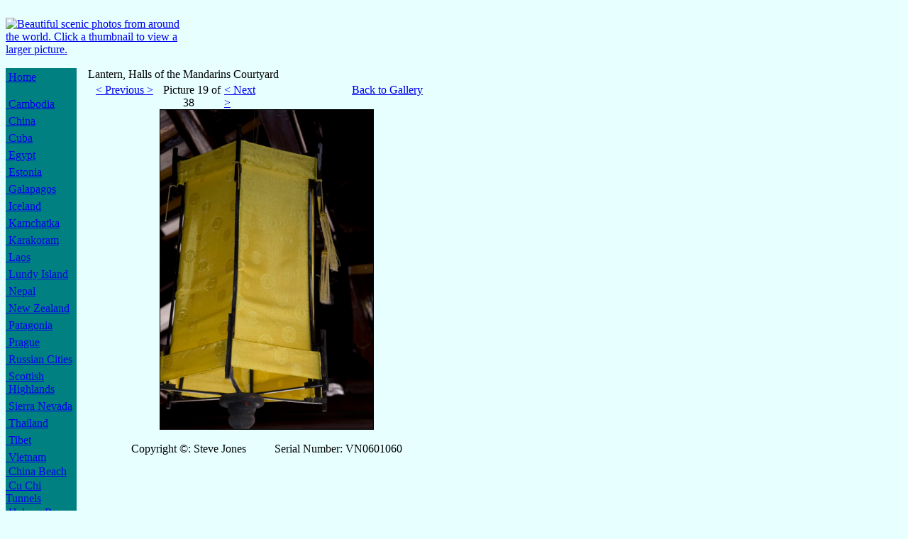

--- FILE ---
content_type: text/html; charset=utf-8
request_url: http://adventurephotographs.com/vietnam/hue/citadel/image.aspx?i=VN0601060&c=0
body_size: 20758
content:


<!DOCTYPE html PUBLIC "-//W3C//DTD XHTML 1.0 Transitional//EN" "http://www.w3.org/TR/xhtml1/DTD/xhtml1-transitional.dtd">




<html xmlns="http://www.w3.org/1999/xhtml">
<head id="Head1"><title>
	&nbsp;&nbsp;Lantern, Halls of the Mandarins Courtyard
</title><meta name="title" content="&nbsp;&nbsp;Lantern, Halls of the Mandarins Courtyard" /><meta name="description" content="Vietnam - Pictures of Vietnam, including Hanoi, Saigon, Halong Bay, Hue, Hoi An and the Mekong Delta" /><meta name="keywords" content="vietnam, hahoi, saigon, unesco, halong bay, halong, bay, hailong, ho chi min, cu chi tunnels, cu chi, chi, tunnels, tunnel, china beach, hue, hoi an, mekong delta, mekong river, mekong, american war, vietnam war, buddhist, monk, monks, picture, pictures, photo, photos, photograph, photographs, trekking, trek, mountain" /><meta name="author" content="Steve Jones, AdventurePhotographs" /><meta name="robots" content="index,follow" /><meta name="revisit-after" content="30 Days" /><meta http-equiv="Content-Type" content="text/html; charset=iso-8859-1" /><link rel="shortcut icon" href="http://adventurephotographs.com/favicon.ico" type="image/x-icon" /><link rel="icon" href="http://adventurephotographs.com/favicon.ico" type="image/x-icon" /><link href="../../../css/default.css" rel="stylesheet" />	
	<script type="text/javascript" src="/scripts/escape_from_frame.js"></script>
</head>

<body style=" background: #E7FFFF url(/images/map_of_vietnam.gif);background-repeat:no-repeat;">

  <form name="form1" method="post" action="image.aspx?i=VN0601060&amp;c=0" id="form1">
<div>
<input type="hidden" name="__VIEWSTATE" id="__VIEWSTATE" value="/[base64]" />
</div>

<div>

	<input type="hidden" name="__VIEWSTATEGENERATOR" id="__VIEWSTATEGENERATOR" value="19C31F78" />
</div>

    <div>

      <table border="0" width="760" cellspacing="0" cellpadding="0">
	      <tr>
		      <td colspan="2">
            

<!DOCTYPE html PUBLIC "-//W3C//DTD XHTML 1.0 Transitional//EN" "http://www.w3.org/TR/xhtml1/DTD/xhtml1-transitional.dtd">

<table width="760" cellpadding="0" border="0" cellspacing="0">
  <tr>
    <td valign="top" width="760" height="6"></td>
  </tr>
</table>

<table width="760" cellpadding="0" border="0" cellspacing="0" class="headingtable">
  <tr>
    <td width="260" rowspan="3">
      <a href="/index.aspx">
        <img src="/images/logo.gif" width="300" height="60" border="0" alt="Beautiful scenic photos from around the world. Click a thumbnail to view a larger picture." />
      </a>
		</td>
		<td width="500" align="right" valign="top" height="10">&nbsp;</td>
  </tr>
  <tr>
		<td width="500" align="right" valign="top" height="40">
      
      
      
      &nbsp;&nbsp;
      <br />
      
		</td>
  </tr>
  <tr>
		<td width="500" align="right" valign="top" height="10">&nbsp;</td>
  </tr>
</table>

<table width="760" cellpadding="0" border="0" cellspacing="0">
  <tr>
    <td valign="top" width="760" height="6"></td>
  </tr>
</table>


		      </td>
	      </tr>
	      <tr>
		      <td width="95" valign="top">
            

<table border="0" cellpadding="0" cellspacing="0" width="100">
  <tr>
		<td class="logobluetable" width="100" valign="top" align="left">

		  <table border="0" cellpadding="0" cellspacing="0" width="100" bgcolor="#008080">
				<tr>
					<td class="logobluetable" height="4" width="100"></td>
				</tr>
				<tr>
				  <td class="logobluetable">
						<a class="menubold" href="/index.aspx">&nbsp;Home</a>
					</td>
				</tr>
				<tr>
					<td class="logobluetable" height="20" width="130"></td>
				</tr>
          <tr><td class=logobluetable><a class=menubold href="/cambodia/index.aspx"> Cambodia</a></td></tr><tr><td class=logobluetable height=6 width=130></td></tr><tr><td class=logobluetable><a class=menubold href="/china/index.aspx"> China</a></td></tr><tr><td class=logobluetable height=6 width=130></td></tr><tr><td class=logobluetable><a class=menubold href="/cuba/index.aspx"> Cuba</a></td></tr><tr><td class=logobluetable height=6 width=130></td></tr><tr><td class=logobluetable><a class=menubold href="/egypt/index.aspx"> Egypt</a></td></tr><tr><td class=logobluetable height=6 width=130></td></tr><tr><td class=logobluetable><a class=menubold href="/estonia/index.aspx"> Estonia</a></td></tr><tr><td class=logobluetable height=6 width=130></td></tr><tr><td class=logobluetable><a class=menubold href="/galapagos/index.aspx"> Galapagos</a></td></tr><tr><td class=logobluetable height=6 width=130></td></tr><tr><td class=logobluetable><a class=menubold href="/iceland/index.aspx"> Iceland</a></td></tr><tr><td class=logobluetable height=6 width=130></td></tr><tr><td class=logobluetable><a class=menubold href="/kamchatka/index.aspx"> Kamchatka</a></td></tr><tr><td class=logobluetable height=6 width=130></td></tr><tr><td class=logobluetable><a class=menubold href="/karakoram/index.aspx"> Karakoram</a></td></tr><tr><td class=logobluetable height=6 width=130></td></tr><tr><td class=logobluetable><a class=menubold href="/laos/index.aspx"> Laos</a></td></tr><tr><td class=logobluetable height=6 width=130></td></tr><tr><td class=logobluetable><a class=menubold href="/lundy/index.aspx"> Lundy Island</a></td></tr><tr><td class=logobluetable height=6 width=130></td></tr><tr><td class=logobluetable><a class=menubold href="/nepal/index.aspx"> Nepal</a></td></tr><tr><td class=logobluetable height=6 width=130></td></tr><tr><td class=logobluetable><a class=menubold href="/new_zealand/index.aspx"> New Zealand</a></td></tr><tr><td class=logobluetable height=6 width=130></td></tr><tr><td class=logobluetable><a class=menubold href="/patagonia/index.aspx"> Patagonia</a></td></tr><tr><td class=logobluetable height=6 width=130></td></tr><tr><td class=logobluetable><a class=menubold href="/prague/index.aspx"> Prague</a></td></tr><tr><td class=logobluetable height=6 width=130></td></tr><tr><td class=logobluetable><a class=menubold href="/russian_cities/index.aspx"> Russian Cities</a></td></tr><tr><td class=logobluetable height=6 width=130></td></tr><tr><td class=logobluetable><a class=menubold href="/scotland/index.aspx"> Scottish<br> Highlands</a></td></tr><tr><td class=logobluetable height=6 width=130></td></tr><tr><td class=logobluetable><a class=menubold href="/sierra_nevada/index.aspx"> Sierra Nevada</a></td></tr><tr><td class=logobluetable height=6 width=130></td></tr><tr><td class=logobluetable><a class=menubold href="/thailand/index.aspx"> Thailand</a></td></tr><tr><td class=logobluetable height=6 width=130></td></tr><tr><td class=logobluetable><a class=menubold href="/tibet/index.aspx"> Tibet</a></td></tr><tr><td class=logobluetable height=6 width=130></td></tr><tr><td class=logobluetable><a class=menuactbold href="/vietnam/index.aspx"> Vietnam</a></td></tr><tr><td width=130 valign=top align=center class=ltbluetable><table border=0 cellpadding=0 cellspacing=0 width=100><tr><td class=ltbluetable height=2 width=130></td></tr><tr><td align=left class=ltbluetable><a class=menulinkbold href=/vietnam/china_beach/index.aspx> China Beach</a></td></tr><tr><td class=ltbluetable height=2 width=100></td></tr><tr><td align=left class=ltbluetable><a class=menulinkbold href=/vietnam/cu_chi_tunnels/index.aspx> Cu Chi Tunnels</a></td></tr><tr><td class=ltbluetable height=2 width=100></td></tr><tr><td align=left class=ltbluetable><a class=menulinkbold href=/vietnam/halong_bay/boats/index.aspx> Halong Bay</a></td></tr><tr><td class=ltbluetable height=2 width=100></td></tr><tr><td align=left class=ltbluetable><a class=menulinkbold href=/vietnam/hanoi/general/index.aspx> Hanoi</a></td></tr><tr><td class=ltbluetable height=2 width=100></td></tr><tr><td align=left class=ltbluetable><a class=menulinkbold href=/vietnam/hoi_an/general/index.aspx> Hoi An</a></td></tr><tr><td class=ltbluetable height=2 width=100></td></tr><tr><td align=left class=ltbluetable><a class=menunolinkbold> Hue</a></td></tr><tr><td class=ltbluetable height=2 width=100></td></tr><tr><td align=left class=ltbluetable><a class=menulinkbold href=/vietnam/mekong_delta/index.aspx> Mekong Delta</a></td></tr><tr><td class=ltbluetable height=2 width=100></td></tr><tr><td align=left class=ltbluetable><a class=menulinkbold href=/vietnam/saigon/general/index.aspx> Saigon</a></td></tr><tr><td class=ltbluetable height=2 width=100></td></tr></table></td><tr><td class=logobluetable height=6 width=130></td></tr>
				<tr>
					<td class="logobluetable" height="20" width="130"></td>
				</tr>
				<tr>
					<td class="logobluetable" height="6" width="130"></td>
				</tr>
				<tr>
				  <td class="logobluetable">
						<a class="menubold" href="/email.aspx">&nbsp;Email /<br />&nbsp;Feedback</a>
					</td>
				</tr>
				<tr>
					<td class="logobluetable" height="45" width="130">&nbsp;</td>
				</tr>
		  </table>

		</td>
    <td width="20">&nbsp;&nbsp;</td>
  </tr>
</table>

		      </td>
		      <td width="650" valign="top">
			      <table width="650" cellpadding="0" border="0" cellspacing="0">
				      <tr>
					      <td valign="top">

                  <table width="650" cellpadding="0" border="0" cellspacing="0">
							      </tr>
								      <td width="650" class="headingtable" valign="top" align="left">
                        <a class="heading">&nbsp;&nbsp;Lantern, Halls of the Mandarins Courtyard</a>
								      </td>
							      </tr>
							      <tr>
								      <td height="4" width="620"></td>
							      </tr>
						      </table>

                  

<table width="650" border="0" cellpadding="0" cellspacing="0">
  <tr>
    <td valign="top" width="10" height="20">&nbsp;</td>
    <td valign="top" align="right" width="90" height="20">
      <a class=smalltextlinkbold href="/vietnam/hue/citadel/image.aspx?i=VN0601009">< Previous ></a>
    </td>
    <td valign="top" align="center" width="100" height="20">
      <a class=smalltextbold>&nbsp;&nbsp;Picture 19 of 38</a>
    </td>
    <td valign="top" width="50" height="20">
      <a class=smalltextlinkbold href="/vietnam/hue/citadel/image.aspx?i=VN0601010">< Next ></a>
    </td>
    <td valign="top" align="right" width="230" height="20">
      <a class=smalltextlinkbold href="/vietnam/hue/citadel/index.aspx">Back to Gallery</a>
    </td>
    <td valign="top" width="170" height="20">&nbsp;</td>
  </tr>
</table>


                  <table id="GetPicture_tblPicture" cellspacing="0" cellpadding="0" border="0" style="border-width:0px;height:450px;width:620px;border-collapse:collapse;">
	<tr id="GetPicture_rowPicture">
		<td id="GetPicture_cellPicture" align="center" valign="top" rowspan="2" style="width:520px;"><img id="GetPicture_imgPicture" src="/$pictures/vietnam/hue/citadel/VN0601060.jpg" alt="Lantern, Halls of the Mandarins Courtyard" style="border-width:1px;border-style:solid;height:450px;width:300px;" />
      <br /><br />
      <center><a class=smalltext>Copyright&nbsp;&copy;: Steve Jones&nbsp;&nbsp;&nbsp;&nbsp;&nbsp;&nbsp;&nbsp;&nbsp;&nbsp;&nbsp;Serial Number: VN0601060</a></center></td><td id="GetPicture_cellSendEcard" align="center" valign="top" style="height:100px;width:100px;">
      <br />
      </td>
	</tr><tr id="GetPicture_rowPictureText">
		<td id="GetPicture_cellPictureText" align="left" valign="top" style="width:100px;"><span id="GetPicture_lblPictureText" class="verysmalltext"></span></td>
	</tr>
</table>


					      </td>
				      </tr>
			      </table>
		      </td>
		      <!-- Body Ends Here -->
	      </tr>
	      <tr>
		      <td colspan="2">
            

<table border="0" width="760" cellspacing="0" cellpadding="0">
	<tr>
		<td>
			<hr /><br/>
			<center><a class="smalltextlinkbold" href="/extras.aspx?proc=copyright">Copyright</a> | 
			<a class="smalltextlinkbold" href="/extras.aspx?proc=privacy">Privacy</a> |
			<a class="smalltextlinkbold" href="/extras.aspx?proc=contact">Contact</a></center>
			<center><a class="smalltextbold">Copyright &copy; Adventure Photographs 2000 - 2025</a></center>
		</td>
	</tr>
</table>
		      </td>
	      </tr>
      </table>

    </div>

  </form>

</body>

</html>

